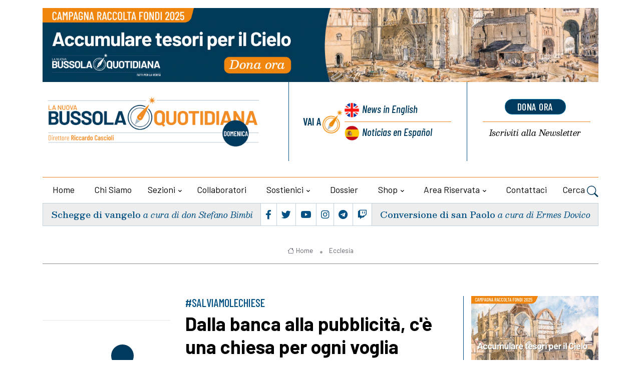

--- FILE ---
content_type: application/x-javascript
request_url: https://lanuovabq.it/assets/themes/lanuovabq-2023/vendor/bootstrap/dist/js/bootstrap.bundle.min.js
body_size: 21960
content:
/*!
  * Bootstrap v5.3.0-alpha1 (https://getbootstrap.com/)
  * Copyright 2011-2022 The Bootstrap Authors (https://github.com/twbs/bootstrap/graphs/contributors)
  * Licensed under MIT (https://github.com/twbs/bootstrap/blob/main/LICENSE)
  */
!function(t,e){"object"==typeof exports&&"undefined"!=typeof module?module.exports=e():"function"==typeof define&&define.amd?define(e):(t="undefined"!=typeof globalThis?globalThis:t||self).bootstrap=e()}(this,(function(){"use strict";const t="transitionend",e=t=>(t&&window.CSS&&window.CSS.escape&&(t=t.replace(/#([^\s"#']+)/g,((t,e)=>`#${CSS.escape(e)}`))),t),i=e=>{e.dispatchEvent(new Event(t))},n=t=>!(!t||"object"!=typeof t)&&(void 0!==t.jquery&&(t=t[0]),void 0!==t.nodeType),s=t=>n(t)?t.jquery?t[0]:t:"string"==typeof t&&t.length>0?document.querySelector(e(t)):null,o=t=>{if(!n(t)||0===t.getClientRects().length)return!1;const e="visible"===getComputedStyle(t).getPropertyValue("visibility"),i=t.closest("details:not([open])");if(!i)return e;if(i!==t){const e=t.closest("summary");if(e&&e.parentNode!==i)return!1;if(null===e)return!1}return e},r=t=>!t||t.nodeType!==Node.ELEMENT_NODE||!!t.classList.contains("disabled")||(void 0!==t.disabled?t.disabled:t.hasAttribute("disabled")&&"false"!==t.getAttribute("disabled")),a=t=>{if(!document.documentElement.attachShadow)return null;if("function"==typeof t.getRootNode){const e=t.getRootNode();return e instanceof ShadowRoot?e:null}return t instanceof ShadowRoot?t:t.parentNode?a(t.parentNode):null},l=()=>{},c=t=>{t.offsetHeight},h=()=>window.jQuery&&!document.body.hasAttribute("data-bs-no-jquery")?window.jQuery:null,d=[],u=()=>"rtl"===document.documentElement.dir,f=t=>{var e;e=()=>{const e=h();if(e){const i=t.NAME,n=e.fn[i];e.fn[i]=t.jQueryInterface,e.fn[i].Constructor=t,e.fn[i].noConflict=()=>(e.fn[i]=n,t.jQueryInterface)}},"loading"===document.readyState?(d.length||document.addEventListener("DOMContentLoaded",(()=>{for(const t of d)t()})),d.push(e)):e()},p=(t,e=[],i=t)=>"function"==typeof t?t(...e):i,m=(e,n,s=!0)=>{if(!s)return void p(e);const o=(t=>{if(!t)return 0;let{transitionDuration:e,transitionDelay:i}=window.getComputedStyle(t);const n=Number.parseFloat(e),s=Number.parseFloat(i);return n||s?(e=e.split(",")[0],i=i.split(",")[0],1e3*(Number.parseFloat(e)+Number.parseFloat(i))):0})(n)+5;let r=!1;const a=({target:i})=>{i===n&&(r=!0,n.removeEventListener(t,a),p(e))};n.addEventListener(t,a),setTimeout((()=>{r||i(n)}),o)},g=(t,e,i,n)=>{const s=t.length;let o=t.indexOf(e);return-1===o?!i&&n?t[s-1]:t[0]:(o+=i?1:-1,n&&(o=(o+s)%s),t[Math.max(0,Math.min(o,s-1))])},_=/[^.]*(?=\..*)\.|.*/,b=/\..*/,v=/::\d+$/,y={};let w=1;const A={mouseenter:"mouseover",mouseleave:"mouseout"},E=new Set(["click","dblclick","mouseup","mousedown","contextmenu","mousewheel","DOMMouseScroll","mouseover","mouseout","mousemove","selectstart","selectend","keydown","keypress","keyup","orientationchange","touchstart","touchmove","touchend","touchcancel","pointerdown","pointermove","pointerup","pointerleave","pointercancel","gesturestart","gesturechange","gestureend","focus","blur","change","reset","select","submit","focusin","focusout","load","unload","beforeunload","resize","move","DOMContentLoaded","readystatechange","error","abort","scroll"]);function T(t,e){return e&&`${e}::${w++}`||t.uidEvent||w++}function C(t){const e=T(t);return t.uidEvent=e,y[e]=y[e]||{},y[e]}function O(t,e,i=null){return Object.values(t).find((t=>t.callable===e&&t.delegationSelector===i))}function x(t,e,i){const n="string"==typeof e,s=n?i:e||i;let o=D(t);return E.has(o)||(o=t),[n,s,o]}function k(t,e,i,n,s){if("string"!=typeof e||!t)return;let[o,r,a]=x(e,i,n);if(e in A){const t=t=>function(e){if(!e.relatedTarget||e.relatedTarget!==e.delegateTarget&&!e.delegateTarget.contains(e.relatedTarget))return t.call(this,e)};r=t(r)}const l=C(t),c=l[a]||(l[a]={}),h=O(c,r,o?i:null);if(h)return void(h.oneOff=h.oneOff&&s);const d=T(r,e.replace(_,"")),u=o?function(t,e,i){return function n(s){const o=t.querySelectorAll(e);for(let{target:r}=s;r&&r!==this;r=r.parentNode)for(const a of o)if(a===r)return N(s,{delegateTarget:r}),n.oneOff&&I.off(t,s.type,e,i),i.apply(r,[s])}}(t,i,r):function(t,e){return function i(n){return N(n,{delegateTarget:t}),i.oneOff&&I.off(t,n.type,e),e.apply(t,[n])}}(t,r);u.delegationSelector=o?i:null,u.callable=r,u.oneOff=s,u.uidEvent=d,c[d]=u,t.addEventListener(a,u,o)}function L(t,e,i,n,s){const o=O(e[i],n,s);o&&(t.removeEventListener(i,o,Boolean(s)),delete e[i][o.uidEvent])}function S(t,e,i,n){const s=e[i]||{};for(const[o,r]of Object.entries(s))o.includes(n)&&L(t,e,i,r.callable,r.delegationSelector)}function D(t){return t=t.replace(b,""),A[t]||t}const I={on(t,e,i,n){k(t,e,i,n,!1)},one(t,e,i,n){k(t,e,i,n,!0)},off(t,e,i,n){if("string"!=typeof e||!t)return;const[s,o,r]=x(e,i,n),a=r!==e,l=C(t),c=l[r]||{},h=e.startsWith(".");if(void 0===o){if(h)for(const i of Object.keys(l))S(t,l,i,e.slice(1));for(const[i,n]of Object.entries(c)){const s=i.replace(v,"");a&&!e.includes(s)||L(t,l,r,n.callable,n.delegationSelector)}}else{if(!Object.keys(c).length)return;L(t,l,r,o,s?i:null)}},trigger(t,e,i){if("string"!=typeof e||!t)return null;const n=h();let s=null,o=!0,r=!0,a=!1;e!==D(e)&&n&&(s=n.Event(e,i),n(t).trigger(s),o=!s.isPropagationStopped(),r=!s.isImmediatePropagationStopped(),a=s.isDefaultPrevented());let l=new Event(e,{bubbles:o,cancelable:!0});return l=N(l,i),a&&l.preventDefault(),r&&t.dispatchEvent(l),l.defaultPrevented&&s&&s.preventDefault(),l}};function N(t,e={}){for(const[i,n]of Object.entries(e))try{t[i]=n}catch(e){Object.defineProperty(t,i,{configurable:!0,get:()=>n})}return t}const P=new Map,j={set(t,e,i){P.has(t)||P.set(t,new Map);const n=P.get(t);n.has(e)||0===n.size?n.set(e,i):console.error(`Bootstrap doesn't allow more than one instance per element. Bound instance: ${Array.from(n.keys())[0]}.`)},get:(t,e)=>P.has(t)&&P.get(t).get(e)||null,remove(t,e){if(!P.has(t))return;const i=P.get(t);i.delete(e),0===i.size&&P.delete(t)}};function M(t){if("true"===t)return!0;if("false"===t)return!1;if(t===Number(t).toString())return Number(t);if(""===t||"null"===t)return null;if("string"!=typeof t)return t;try{return JSON.parse(decodeURIComponent(t))}catch(e){return t}}function F(t){return t.replace(/[A-Z]/g,(t=>`-${t.toLowerCase()}`))}const H={setDataAttribute(t,e,i){t.setAttribute(`data-bs-${F(e)}`,i)},removeDataAttribute(t,e){t.removeAttribute(`data-bs-${F(e)}`)},getDataAttributes(t){if(!t)return{};const e={},i=Object.keys(t.dataset).filter((t=>t.startsWith("bs")&&!t.startsWith("bsConfig")));for(const n of i){let i=n.replace(/^bs/,"");i=i.charAt(0).toLowerCase()+i.slice(1,i.length),e[i]=M(t.dataset[n])}return e},getDataAttribute:(t,e)=>M(t.getAttribute(`data-bs-${F(e)}`))};class ${static get Default(){return{}}static get DefaultType(){return{}}static get NAME(){throw new Error('You have to implement the static method "NAME", for each component!')}_getConfig(t){return t=this._mergeConfigObj(t),t=this._configAfterMerge(t),this._typeCheckConfig(t),t}_configAfterMerge(t){return t}_mergeConfigObj(t,e){const i=n(e)?H.getDataAttribute(e,"config"):{};return{...this.constructor.Default,..."object"==typeof i?i:{},...n(e)?H.getDataAttributes(e):{},..."object"==typeof t?t:{}}}_typeCheckConfig(t,e=this.constructor.DefaultType){for(const[s,o]of Object.entries(e)){const e=t[s],r=n(e)?"element":null==(i=e)?`${i}`:Object.prototype.toString.call(i).match(/\s([a-z]+)/i)[1].toLowerCase();if(!new RegExp(o).test(r))throw new TypeError(`${this.constructor.NAME.toUpperCase()}: Option "${s}" provided type "${r}" but expected type "${o}".`)}var i}}class W extends ${constructor(t,e){super(),(t=s(t))&&(this._element=t,this._config=this._getConfig(e),j.set(this._element,this.constructor.DATA_KEY,this))}dispose(){j.remove(this._element,this.constructor.DATA_KEY),I.off(this._element,this.constructor.EVENT_KEY);for(const t of Object.getOwnPropertyNames(this))this[t]=null}_queueCallback(t,e,i=!0){m(t,e,i)}_getConfig(t){return t=this._mergeConfigObj(t,this._element),t=this._configAfterMerge(t),this._typeCheckConfig(t),t}static getInstance(t){return j.get(s(t),this.DATA_KEY)}static getOrCreateInstance(t,e={}){return this.getInstance(t)||new this(t,"object"==typeof e?e:null)}static get VERSION(){return"5.3.0-alpha1"}static get DATA_KEY(){return`bs.${this.NAME}`}static get EVENT_KEY(){return`.${this.DATA_KEY}`}static eventName(t){return`${t}${this.EVENT_KEY}`}}const B=t=>{let i=t.getAttribute("data-bs-target");if(!i||"#"===i){let e=t.getAttribute("href");if(!e||!e.includes("#")&&!e.startsWith("."))return null;e.includes("#")&&!e.startsWith("#")&&(e=`#${e.split("#")[1]}`),i=e&&"#"!==e?e.trim():null}return e(i)},z={find:(t,e=document.documentElement)=>[].concat(...Element.prototype.querySelectorAll.call(e,t)),findOne:(t,e=document.documentElement)=>Element.prototype.querySelector.call(e,t),children:(t,e)=>[].concat(...t.children).filter((t=>t.matches(e))),parents(t,e){const i=[];let n=t.parentNode.closest(e);for(;n;)i.push(n),n=n.parentNode.closest(e);return i},prev(t,e){let i=t.previousElementSibling;for(;i;){if(i.matches(e))return[i];i=i.previousElementSibling}return[]},next(t,e){let i=t.nextElementSibling;for(;i;){if(i.matches(e))return[i];i=i.nextElementSibling}return[]},focusableChildren(t){const e=["a","button","input","textarea","select","details","[tabindex]",'[contenteditable="true"]'].map((t=>`${t}:not([tabindex^="-"])`)).join(",");return this.find(e,t).filter((t=>!r(t)&&o(t)))},getSelectorFromElement(t){const e=B(t);return e&&z.findOne(e)?e:null},getElementFromSelector(t){const e=B(t);return e?z.findOne(e):null},getMultipleElementsFromSelector(t){const e=B(t);return e?z.find(e):[]}},R=(t,e="hide")=>{const i=`click.dismiss${t.EVENT_KEY}`,n=t.NAME;I.on(document,i,`[data-bs-dismiss="${n}"]`,(function(i){if(["A","AREA"].includes(this.tagName)&&i.preventDefault(),r(this))return;const s=z.getElementFromSelector(this)||this.closest(`.${n}`);t.getOrCreateInstance(s)[e]()}))};class q extends W{static get NAME(){return"alert"}close(){if(I.trigger(this._element,"close.bs.alert").defaultPrevented)return;this._element.classList.remove("show");const t=this._element.classList.contains("fade");this._queueCallback((()=>this._destroyElement()),this._element,t)}_destroyElement(){this._element.remove(),I.trigger(this._element,"closed.bs.alert"),this.dispose()}static jQueryInterface(t){return this.each((function(){const e=q.getOrCreateInstance(this);if("string"==typeof t){if(void 0===e[t]||t.startsWith("_")||"constructor"===t)throw new TypeError(`No method named "${t}"`);e[t](this)}}))}}R(q,"close"),f(q);const V='[data-bs-toggle="button"]';class K extends W{static get NAME(){return"button"}toggle(){this._element.setAttribute("aria-pressed",this._element.classList.toggle("active"))}static jQueryInterface(t){return this.each((function(){const e=K.getOrCreateInstance(this);"toggle"===t&&e[t]()}))}}I.on(document,"click.bs.button.data-api",V,(t=>{t.preventDefault();const e=t.target.closest(V);K.getOrCreateInstance(e).toggle()})),f(K);const Q={endCallback:null,leftCallback:null,rightCallback:null},X={endCallback:"(function|null)",leftCallback:"(function|null)",rightCallback:"(function|null)"};class Y extends ${constructor(t,e){super(),this._element=t,t&&Y.isSupported()&&(this._config=this._getConfig(e),this._deltaX=0,this._supportPointerEvents=Boolean(window.PointerEvent),this._initEvents())}static get Default(){return Q}static get DefaultType(){return X}static get NAME(){return"swipe"}dispose(){I.off(this._element,".bs.swipe")}_start(t){this._supportPointerEvents?this._eventIsPointerPenTouch(t)&&(this._deltaX=t.clientX):this._deltaX=t.touches[0].clientX}_end(t){this._eventIsPointerPenTouch(t)&&(this._deltaX=t.clientX-this._deltaX),this._handleSwipe(),p(this._config.endCallback)}_move(t){this._deltaX=t.touches&&t.touches.length>1?0:t.touches[0].clientX-this._deltaX}_handleSwipe(){const t=Math.abs(this._deltaX);if(t<=40)return;const e=t/this._deltaX;this._deltaX=0,e&&p(e>0?this._config.rightCallback:this._config.leftCallback)}_initEvents(){this._supportPointerEvents?(I.on(this._element,"pointerdown.bs.swipe",(t=>this._start(t))),I.on(this._element,"pointerup.bs.swipe",(t=>this._end(t))),this._element.classList.add("pointer-event")):(I.on(this._element,"touchstart.bs.swipe",(t=>this._start(t))),I.on(this._element,"touchmove.bs.swipe",(t=>this._move(t))),I.on(this._element,"touchend.bs.swipe",(t=>this._end(t))))}_eventIsPointerPenTouch(t){return this._supportPointerEvents&&("pen"===t.pointerType||"touch"===t.pointerType)}static isSupported(){return"ontouchstart"in document.documentElement||navigator.maxTouchPoints>0}}const U="next",G="prev",J="left",Z="right",tt="slid.bs.carousel",et="carousel",it="active",nt={ArrowLeft:Z,ArrowRight:J},st={interval:5e3,keyboard:!0,pause:"hover",ride:!1,touch:!0,wrap:!0},ot={interval:"(number|boolean)",keyboard:"boolean",pause:"(string|boolean)",ride:"(boolean|string)",touch:"boolean",wrap:"boolean"};class rt extends W{constructor(t,e){super(t,e),this._interval=null,this._activeElement=null,this._isSliding=!1,this.touchTimeout=null,this._swipeHelper=null,this._indicatorsElement=z.findOne(".carousel-indicators",this._element),this._addEventListeners(),this._config.ride===et&&this.cycle()}static get Default(){return st}static get DefaultType(){return ot}static get NAME(){return"carousel"}next(){this._slide(U)}nextWhenVisible(){!document.hidden&&o(this._element)&&this.next()}prev(){this._slide(G)}pause(){this._isSliding&&i(this._element),this._clearInterval()}cycle(){this._clearInterval(),this._updateInterval(),this._interval=setInterval((()=>this.nextWhenVisible()),this._config.interval)}_maybeEnableCycle(){this._config.ride&&(this._isSliding?I.one(this._element,tt,(()=>this.cycle())):this.cycle())}to(t){const e=this._getItems();if(t>e.length-1||t<0)return;if(this._isSliding)return void I.one(this._element,tt,(()=>this.to(t)));const i=this._getItemIndex(this._getActive());if(i===t)return;const n=t>i?U:G;this._slide(n,e[t])}dispose(){this._swipeHelper&&this._swipeHelper.dispose(),super.dispose()}_configAfterMerge(t){return t.defaultInterval=t.interval,t}_addEventListeners(){this._config.keyboard&&I.on(this._element,"keydown.bs.carousel",(t=>this._keydown(t))),"hover"===this._config.pause&&(I.on(this._element,"mouseenter.bs.carousel",(()=>this.pause())),I.on(this._element,"mouseleave.bs.carousel",(()=>this._maybeEnableCycle()))),this._config.touch&&Y.isSupported()&&this._addTouchEventListeners()}_addTouchEventListeners(){for(const t of z.find(".carousel-item img",this._element))I.on(t,"dragstart.bs.carousel",(t=>t.preventDefault()));const t={leftCallback:()=>this._slide(this._directionToOrder(J)),rightCallback:()=>this._slide(this._directionToOrder(Z)),endCallback:()=>{"hover"===this._config.pause&&(this.pause(),this.touchTimeout&&clearTimeout(this.touchTimeout),this.touchTimeout=setTimeout((()=>this._maybeEnableCycle()),500+this._config.interval))}};this._swipeHelper=new Y(this._element,t)}_keydown(t){if(/input|textarea/i.test(t.target.tagName))return;const e=nt[t.key];e&&(t.preventDefault(),this._slide(this._directionToOrder(e)))}_getItemIndex(t){return this._getItems().indexOf(t)}_setActiveIndicatorElement(t){if(!this._indicatorsElement)return;const e=z.findOne(".active",this._indicatorsElement);e.classList.remove(it),e.removeAttribute("aria-current");const i=z.findOne(`[data-bs-slide-to="${t}"]`,this._indicatorsElement);i&&(i.classList.add(it),i.setAttribute("aria-current","true"))}_updateInterval(){const t=this._activeElement||this._getActive();if(!t)return;const e=Number.parseInt(t.getAttribute("data-bs-interval"),10);this._config.interval=e||this._config.defaultInterval}_slide(t,e=null){if(this._isSliding)return;const i=this._getActive(),n=t===U,s=e||g(this._getItems(),i,n,this._config.wrap);if(s===i)return;const o=this._getItemIndex(s),r=e=>I.trigger(this._element,e,{relatedTarget:s,direction:this._orderToDirection(t),from:this._getItemIndex(i),to:o});if(r("slide.bs.carousel").defaultPrevented)return;if(!i||!s)return;const a=Boolean(this._interval);this.pause(),this._isSliding=!0,this._setActiveIndicatorElement(o),this._activeElement=s;const l=n?"carousel-item-start":"carousel-item-end",h=n?"carousel-item-next":"carousel-item-prev";s.classList.add(h),c(s),i.classList.add(l),s.classList.add(l),this._queueCallback((()=>{s.classList.remove(l,h),s.classList.add(it),i.classList.remove(it,h,l),this._isSliding=!1,r(tt)}),i,this._isAnimated()),a&&this.cycle()}_isAnimated(){return this._element.classList.contains("slide")}_getActive(){return z.findOne(".active.carousel-item",this._element)}_getItems(){return z.find(".carousel-item",this._element)}_clearInterval(){this._interval&&(clearInterval(this._interval),this._interval=null)}_directionToOrder(t){return u()?t===J?G:U:t===J?U:G}_orderToDirection(t){return u()?t===G?J:Z:t===G?Z:J}static jQueryInterface(t){return this.each((function(){const e=rt.getOrCreateInstance(this,t);if("number"!=typeof t){if("string"==typeof t){if(void 0===e[t]||t.startsWith("_")||"constructor"===t)throw new TypeError(`No method named "${t}"`);e[t]()}}else e.to(t)}))}}I.on(document,"click.bs.carousel.data-api","[data-bs-slide], [data-bs-slide-to]",(function(t){const e=z.getElementFromSelector(this);if(!e||!e.classList.contains(et))return;t.preventDefault();const i=rt.getOrCreateInstance(e),n=this.getAttribute("data-bs-slide-to");return n?(i.to(n),void i._maybeEnableCycle()):"next"===H.getDataAttribute(this,"slide")?(i.next(),void i._maybeEnableCycle()):(i.prev(),void i._maybeEnableCycle())})),I.on(window,"load.bs.carousel.data-api",(()=>{const t=z.find('[data-bs-ride="carousel"]');for(const e of t)rt.getOrCreateInstance(e)})),f(rt);const at="show",lt="collapse",ct="collapsing",ht='[data-bs-toggle="collapse"]',dt={parent:null,toggle:!0},ut={parent:"(null|element)",toggle:"boolean"};class ft extends W{constructor(t,e){super(t,e),this._isTransitioning=!1,this._triggerArray=[];const i=z.find(ht);for(const t of i){const e=z.getSelectorFromElement(t),i=z.find(e).filter((t=>t===this._element));null!==e&&i.length&&this._triggerArray.push(t)}this._initializeChildren(),this._config.parent||this._addAriaAndCollapsedClass(this._triggerArray,this._isShown()),this._config.toggle&&this.toggle()}static get Default(){return dt}static get DefaultType(){return ut}static get NAME(){return"collapse"}toggle(){this._isShown()?this.hide():this.show()}show(){if(this._isTransitioning||this._isShown())return;let t=[];if(this._config.parent&&(t=this._getFirstLevelChildren(".collapse.show, .collapse.collapsing").filter((t=>t!==this._element)).map((t=>ft.getOrCreateInstance(t,{toggle:!1})))),t.length&&t[0]._isTransitioning)return;if(I.trigger(this._element,"show.bs.collapse").defaultPrevented)return;for(const e of t)e.hide();const e=this._getDimension();this._element.classList.remove(lt),this._element.classList.add(ct),this._element.style[e]=0,this._addAriaAndCollapsedClass(this._triggerArray,!0),this._isTransitioning=!0;const i=`scroll${e[0].toUpperCase()+e.slice(1)}`;this._queueCallback((()=>{this._isTransitioning=!1,this._element.classList.remove(ct),this._element.classList.add(lt,at),this._element.style[e]="",I.trigger(this._element,"shown.bs.collapse")}),this._element,!0),this._element.style[e]=`${this._element[i]}px`}hide(){if(this._isTransitioning||!this._isShown())return;if(I.trigger(this._element,"hide.bs.collapse").defaultPrevented)return;const t=this._getDimension();this._element.style[t]=`${this._element.getBoundingClientRect()[t]}px`,c(this._element),this._element.classList.add(ct),this._element.classList.remove(lt,at);for(const t of this._triggerArray){const e=z.getElementFromSelector(t);e&&!this._isShown(e)&&this._addAriaAndCollapsedClass([t],!1)}this._isTransitioning=!0,this._element.style[t]="",this._queueCallback((()=>{this._isTransitioning=!1,this._element.classList.remove(ct),this._element.classList.add(lt),I.trigger(this._element,"hidden.bs.collapse")}),this._element,!0)}_isShown(t=this._element){return t.classList.contains(at)}_configAfterMerge(t){return t.toggle=Boolean(t.toggle),t.parent=s(t.parent),t}_getDimension(){return this._element.classList.contains("collapse-horizontal")?"width":"height"}_initializeChildren(){if(!this._config.parent)return;const t=this._getFirstLevelChildren(ht);for(const e of t){const t=z.getElementFromSelector(e);t&&this._addAriaAndCollapsedClass([e],this._isShown(t))}}_getFirstLevelChildren(t){const e=z.find(":scope .collapse .collapse",this._config.parent);return z.find(t,this._config.parent).filter((t=>!e.includes(t)))}_addAriaAndCollapsedClass(t,e){if(t.length)for(const i of t)i.classList.toggle("collapsed",!e),i.setAttribute("aria-expanded",e)}static jQueryInterface(t){const e={};return"string"==typeof t&&/show|hide/.test(t)&&(e.toggle=!1),this.each((function(){const i=ft.getOrCreateInstance(this,e);if("string"==typeof t){if(void 0===i[t])throw new TypeError(`No method named "${t}"`);i[t]()}}))}}I.on(document,"click.bs.collapse.data-api",ht,(function(t){("A"===t.target.tagName||t.delegateTarget&&"A"===t.delegateTarget.tagName)&&t.preventDefault();for(const t of z.getMultipleElementsFromSelector(this))ft.getOrCreateInstance(t,{toggle:!1}).toggle()})),f(ft);var pt="top",mt="bottom",gt="right",_t="left",bt="auto",vt=[pt,mt,gt,_t],yt="start",wt="end",At="clippingParents",Et="viewport",Tt="popper",Ct="reference",Ot=vt.reduce((function(t,e){return t.concat([e+"-"+yt,e+"-"+wt])}),[]),xt=[].concat(vt,[bt]).reduce((function(t,e){return t.concat([e,e+"-"+yt,e+"-"+wt])}),[]),kt="beforeRead",Lt="read",St="afterRead",Dt="beforeMain",It="main",Nt="afterMain",Pt="beforeWrite",jt="write",Mt="afterWrite",Ft=[kt,Lt,St,Dt,It,Nt,Pt,jt,Mt];function Ht(t){return t?(t.nodeName||"").toLowerCase():null}function $t(t){if(null==t)return window;if("[object Window]"!==t.toString()){var e=t.ownerDocument;return e&&e.defaultView||window}return t}function Wt(t){return t instanceof $t(t).Element||t instanceof Element}function Bt(t){return t instanceof $t(t).HTMLElement||t instanceof HTMLElement}function zt(t){return"undefined"!=typeof ShadowRoot&&(t instanceof $t(t).ShadowRoot||t instanceof ShadowRoot)}const Rt={name:"applyStyles",enabled:!0,phase:"write",fn:function(t){var e=t.state;Object.keys(e.elements).forEach((function(t){var i=e.styles[t]||{},n=e.attributes[t]||{},s=e.elements[t];Bt(s)&&Ht(s)&&(Object.assign(s.style,i),Object.keys(n).forEach((function(t){var e=n[t];!1===e?s.removeAttribute(t):s.setAttribute(t,!0===e?"":e)})))}))},effect:function(t){var e=t.state,i={popper:{position:e.options.strategy,left:"0",top:"0",margin:"0"},arrow:{position:"absolute"},reference:{}};return Object.assign(e.elements.popper.style,i.popper),e.styles=i,e.elements.arrow&&Object.assign(e.elements.arrow.style,i.arrow),function(){Object.keys(e.elements).forEach((function(t){var n=e.elements[t],s=e.attributes[t]||{},o=Object.keys(e.styles.hasOwnProperty(t)?e.styles[t]:i[t]).reduce((function(t,e){return t[e]="",t}),{});Bt(n)&&Ht(n)&&(Object.assign(n.style,o),Object.keys(s).forEach((function(t){n.removeAttribute(t)})))}))}},requires:["computeStyles"]};function qt(t){return t.split("-")[0]}var Vt=Math.max,Kt=Math.min,Qt=Math.round;function Xt(){var t=navigator.userAgentData;return null!=t&&t.brands?t.brands.map((function(t){return t.brand+"/"+t.version})).join(" "):navigator.userAgent}function Yt(){return!/^((?!chrome|android).)*safari/i.test(Xt())}function Ut(t,e,i){void 0===e&&(e=!1),void 0===i&&(i=!1);var n=t.getBoundingClientRect(),s=1,o=1;e&&Bt(t)&&(s=t.offsetWidth>0&&Qt(n.width)/t.offsetWidth||1,o=t.offsetHeight>0&&Qt(n.height)/t.offsetHeight||1);var r=(Wt(t)?$t(t):window).visualViewport,a=!Yt()&&i,l=(n.left+(a&&r?r.offsetLeft:0))/s,c=(n.top+(a&&r?r.offsetTop:0))/o,h=n.width/s,d=n.height/o;return{width:h,height:d,top:c,right:l+h,bottom:c+d,left:l,x:l,y:c}}function Gt(t){var e=Ut(t),i=t.offsetWidth,n=t.offsetHeight;return Math.abs(e.width-i)<=1&&(i=e.width),Math.abs(e.height-n)<=1&&(n=e.height),{x:t.offsetLeft,y:t.offsetTop,width:i,height:n}}function Jt(t,e){var i=e.getRootNode&&e.getRootNode();if(t.contains(e))return!0;if(i&&zt(i)){var n=e;do{if(n&&t.isSameNode(n))return!0;n=n.parentNode||n.host}while(n)}return!1}function Zt(t){return $t(t).getComputedStyle(t)}function te(t){return["table","td","th"].indexOf(Ht(t))>=0}function ee(t){return((Wt(t)?t.ownerDocument:t.document)||window.document).documentElement}function ie(t){return"html"===Ht(t)?t:t.assignedSlot||t.parentNode||(zt(t)?t.host:null)||ee(t)}function ne(t){return Bt(t)&&"fixed"!==Zt(t).position?t.offsetParent:null}function se(t){for(var e=$t(t),i=ne(t);i&&te(i)&&"static"===Zt(i).position;)i=ne(i);return i&&("html"===Ht(i)||"body"===Ht(i)&&"static"===Zt(i).position)?e:i||function(t){var e=/firefox/i.test(Xt());if(/Trident/i.test(Xt())&&Bt(t)&&"fixed"===Zt(t).position)return null;var i=ie(t);for(zt(i)&&(i=i.host);Bt(i)&&["html","body"].indexOf(Ht(i))<0;){var n=Zt(i);if("none"!==n.transform||"none"!==n.perspective||"paint"===n.contain||-1!==["transform","perspective"].indexOf(n.willChange)||e&&"filter"===n.willChange||e&&n.filter&&"none"!==n.filter)return i;i=i.parentNode}return null}(t)||e}function oe(t){return["top","bottom"].indexOf(t)>=0?"x":"y"}function re(t,e,i){return Vt(t,Kt(e,i))}function ae(t){return Object.assign({},{top:0,right:0,bottom:0,left:0},t)}function le(t,e){return e.reduce((function(e,i){return e[i]=t,e}),{})}const ce={name:"arrow",enabled:!0,phase:"main",fn:function(t){var e,i=t.state,n=t.name,s=t.options,o=i.elements.arrow,r=i.modifiersData.popperOffsets,a=qt(i.placement),l=oe(a),c=[_t,gt].indexOf(a)>=0?"height":"width";if(o&&r){var h=function(t,e){return ae("number"!=typeof(t="function"==typeof t?t(Object.assign({},e.rects,{placement:e.placement})):t)?t:le(t,vt))}(s.padding,i),d=Gt(o),u="y"===l?pt:_t,f="y"===l?mt:gt,p=i.rects.reference[c]+i.rects.reference[l]-r[l]-i.rects.popper[c],m=r[l]-i.rects.reference[l],g=se(o),_=g?"y"===l?g.clientHeight||0:g.clientWidth||0:0,b=p/2-m/2,v=h[u],y=_-d[c]-h[f],w=_/2-d[c]/2+b,A=re(v,w,y),E=l;i.modifiersData[n]=((e={})[E]=A,e.centerOffset=A-w,e)}},effect:function(t){var e=t.state,i=t.options.element,n=void 0===i?"[data-popper-arrow]":i;null!=n&&("string"!=typeof n||(n=e.elements.popper.querySelector(n)))&&Jt(e.elements.popper,n)&&(e.elements.arrow=n)},requires:["popperOffsets"],requiresIfExists:["preventOverflow"]};function he(t){return t.split("-")[1]}var de={top:"auto",right:"auto",bottom:"auto",left:"auto"};function ue(t){var e,i=t.popper,n=t.popperRect,s=t.placement,o=t.variation,r=t.offsets,a=t.position,l=t.gpuAcceleration,c=t.adaptive,h=t.roundOffsets,d=t.isFixed,u=r.x,f=void 0===u?0:u,p=r.y,m=void 0===p?0:p,g="function"==typeof h?h({x:f,y:m}):{x:f,y:m};f=g.x,m=g.y;var _=r.hasOwnProperty("x"),b=r.hasOwnProperty("y"),v=_t,y=pt,w=window;if(c){var A=se(i),E="clientHeight",T="clientWidth";A===$t(i)&&"static"!==Zt(A=ee(i)).position&&"absolute"===a&&(E="scrollHeight",T="scrollWidth"),(s===pt||(s===_t||s===gt)&&o===wt)&&(y=mt,m-=(d&&A===w&&w.visualViewport?w.visualViewport.height:A[E])-n.height,m*=l?1:-1),s!==_t&&(s!==pt&&s!==mt||o!==wt)||(v=gt,f-=(d&&A===w&&w.visualViewport?w.visualViewport.width:A[T])-n.width,f*=l?1:-1)}var C,O=Object.assign({position:a},c&&de),x=!0===h?function(t){var e=t.x,i=t.y,n=window.devicePixelRatio||1;return{x:Qt(e*n)/n||0,y:Qt(i*n)/n||0}}({x:f,y:m}):{x:f,y:m};return f=x.x,m=x.y,l?Object.assign({},O,((C={})[y]=b?"0":"",C[v]=_?"0":"",C.transform=(w.devicePixelRatio||1)<=1?"translate("+f+"px, "+m+"px)":"translate3d("+f+"px, "+m+"px, 0)",C)):Object.assign({},O,((e={})[y]=b?m+"px":"",e[v]=_?f+"px":"",e.transform="",e))}const fe={name:"computeStyles",enabled:!0,phase:"beforeWrite",fn:function(t){var e=t.state,i=t.options,n=i.gpuAcceleration,s=void 0===n||n,o=i.adaptive,r=void 0===o||o,a=i.roundOffsets,l=void 0===a||a,c={placement:qt(e.placement),variation:he(e.placement),popper:e.elements.popper,popperRect:e.rects.popper,gpuAcceleration:s,isFixed:"fixed"===e.options.strategy};null!=e.modifiersData.popperOffsets&&(e.styles.popper=Object.assign({},e.styles.popper,ue(Object.assign({},c,{offsets:e.modifiersData.popperOffsets,position:e.options.strategy,adaptive:r,roundOffsets:l})))),null!=e.modifiersData.arrow&&(e.styles.arrow=Object.assign({},e.styles.arrow,ue(Object.assign({},c,{offsets:e.modifiersData.arrow,position:"absolute",adaptive:!1,roundOffsets:l})))),e.attributes.popper=Object.assign({},e.attributes.popper,{"data-popper-placement":e.placement})},data:{}};var pe={passive:!0};const me={name:"eventListeners",enabled:!0,phase:"write",fn:function(){},effect:function(t){var e=t.state,i=t.instance,n=t.options,s=n.scroll,o=void 0===s||s,r=n.resize,a=void 0===r||r,l=$t(e.elements.popper),c=[].concat(e.scrollParents.reference,e.scrollParents.popper);return o&&c.forEach((function(t){t.addEventListener("scroll",i.update,pe)})),a&&l.addEventListener("resize",i.update,pe),function(){o&&c.forEach((function(t){t.removeEventListener("scroll",i.update,pe)})),a&&l.removeEventListener("resize",i.update,pe)}},data:{}};var ge={left:"right",right:"left",bottom:"top",top:"bottom"};function _e(t){return t.replace(/left|right|bottom|top/g,(function(t){return ge[t]}))}var be={start:"end",end:"start"};function ve(t){return t.replace(/start|end/g,(function(t){return be[t]}))}function ye(t){var e=$t(t);return{scrollLeft:e.pageXOffset,scrollTop:e.pageYOffset}}function we(t){return Ut(ee(t)).left+ye(t).scrollLeft}function Ae(t){var e=Zt(t),i=e.overflow,n=e.overflowX,s=e.overflowY;return/auto|scroll|overlay|hidden/.test(i+s+n)}function Ee(t){return["html","body","#document"].indexOf(Ht(t))>=0?t.ownerDocument.body:Bt(t)&&Ae(t)?t:Ee(ie(t))}function Te(t,e){var i;void 0===e&&(e=[]);var n=Ee(t),s=n===(null==(i=t.ownerDocument)?void 0:i.body),o=$t(n),r=s?[o].concat(o.visualViewport||[],Ae(n)?n:[]):n,a=e.concat(r);return s?a:a.concat(Te(ie(r)))}function Ce(t){return Object.assign({},t,{left:t.x,top:t.y,right:t.x+t.width,bottom:t.y+t.height})}function Oe(t,e,i){return e===Et?Ce(function(t,e){var i=$t(t),n=ee(t),s=i.visualViewport,o=n.clientWidth,r=n.clientHeight,a=0,l=0;if(s){o=s.width,r=s.height;var c=Yt();(c||!c&&"fixed"===e)&&(a=s.offsetLeft,l=s.offsetTop)}return{width:o,height:r,x:a+we(t),y:l}}(t,i)):Wt(e)?function(t,e){var i=Ut(t,!1,"fixed"===e);return i.top=i.top+t.clientTop,i.left=i.left+t.clientLeft,i.bottom=i.top+t.clientHeight,i.right=i.left+t.clientWidth,i.width=t.clientWidth,i.height=t.clientHeight,i.x=i.left,i.y=i.top,i}(e,i):Ce(function(t){var e,i=ee(t),n=ye(t),s=null==(e=t.ownerDocument)?void 0:e.body,o=Vt(i.scrollWidth,i.clientWidth,s?s.scrollWidth:0,s?s.clientWidth:0),r=Vt(i.scrollHeight,i.clientHeight,s?s.scrollHeight:0,s?s.clientHeight:0),a=-n.scrollLeft+we(t),l=-n.scrollTop;return"rtl"===Zt(s||i).direction&&(a+=Vt(i.clientWidth,s?s.clientWidth:0)-o),{width:o,height:r,x:a,y:l}}(ee(t)))}function xe(t){var e,i=t.reference,n=t.element,s=t.placement,o=s?qt(s):null,r=s?he(s):null,a=i.x+i.width/2-n.width/2,l=i.y+i.height/2-n.height/2;switch(o){case pt:e={x:a,y:i.y-n.height};break;case mt:e={x:a,y:i.y+i.height};break;case gt:e={x:i.x+i.width,y:l};break;case _t:e={x:i.x-n.width,y:l};break;default:e={x:i.x,y:i.y}}var c=o?oe(o):null;if(null!=c){var h="y"===c?"height":"width";switch(r){case yt:e[c]=e[c]-(i[h]/2-n[h]/2);break;case wt:e[c]=e[c]+(i[h]/2-n[h]/2)}}return e}function ke(t,e){void 0===e&&(e={});var i=e,n=i.placement,s=void 0===n?t.placement:n,o=i.strategy,r=void 0===o?t.strategy:o,a=i.boundary,l=void 0===a?At:a,c=i.rootBoundary,h=void 0===c?Et:c,d=i.elementContext,u=void 0===d?Tt:d,f=i.altBoundary,p=void 0!==f&&f,m=i.padding,g=void 0===m?0:m,_=ae("number"!=typeof g?g:le(g,vt)),b=u===Tt?Ct:Tt,v=t.rects.popper,y=t.elements[p?b:u],w=function(t,e,i,n){var s="clippingParents"===e?function(t){var e=Te(ie(t)),i=["absolute","fixed"].indexOf(Zt(t).position)>=0&&Bt(t)?se(t):t;return Wt(i)?e.filter((function(t){return Wt(t)&&Jt(t,i)&&"body"!==Ht(t)})):[]}(t):[].concat(e),o=[].concat(s,[i]),r=o[0],a=o.reduce((function(e,i){var s=Oe(t,i,n);return e.top=Vt(s.top,e.top),e.right=Kt(s.right,e.right),e.bottom=Kt(s.bottom,e.bottom),e.left=Vt(s.left,e.left),e}),Oe(t,r,n));return a.width=a.right-a.left,a.height=a.bottom-a.top,a.x=a.left,a.y=a.top,a}(Wt(y)?y:y.contextElement||ee(t.elements.popper),l,h,r),A=Ut(t.elements.reference),E=xe({reference:A,element:v,strategy:"absolute",placement:s}),T=Ce(Object.assign({},v,E)),C=u===Tt?T:A,O={top:w.top-C.top+_.top,bottom:C.bottom-w.bottom+_.bottom,left:w.left-C.left+_.left,right:C.right-w.right+_.right},x=t.modifiersData.offset;if(u===Tt&&x){var k=x[s];Object.keys(O).forEach((function(t){var e=[gt,mt].indexOf(t)>=0?1:-1,i=[pt,mt].indexOf(t)>=0?"y":"x";O[t]+=k[i]*e}))}return O}function Le(t,e){void 0===e&&(e={});var i=e,n=i.placement,s=i.boundary,o=i.rootBoundary,r=i.padding,a=i.flipVariations,l=i.allowedAutoPlacements,c=void 0===l?xt:l,h=he(n),d=h?a?Ot:Ot.filter((function(t){return he(t)===h})):vt,u=d.filter((function(t){return c.indexOf(t)>=0}));0===u.length&&(u=d);var f=u.reduce((function(e,i){return e[i]=ke(t,{placement:i,boundary:s,rootBoundary:o,padding:r})[qt(i)],e}),{});return Object.keys(f).sort((function(t,e){return f[t]-f[e]}))}const Se={name:"flip",enabled:!0,phase:"main",fn:function(t){var e=t.state,i=t.options,n=t.name;if(!e.modifiersData[n]._skip){for(var s=i.mainAxis,o=void 0===s||s,r=i.altAxis,a=void 0===r||r,l=i.fallbackPlacements,c=i.padding,h=i.boundary,d=i.rootBoundary,u=i.altBoundary,f=i.flipVariations,p=void 0===f||f,m=i.allowedAutoPlacements,g=e.options.placement,_=qt(g),b=l||(_!==g&&p?function(t){if(qt(t)===bt)return[];var e=_e(t);return[ve(t),e,ve(e)]}(g):[_e(g)]),v=[g].concat(b).reduce((function(t,i){return t.concat(qt(i)===bt?Le(e,{placement:i,boundary:h,rootBoundary:d,padding:c,flipVariations:p,allowedAutoPlacements:m}):i)}),[]),y=e.rects.reference,w=e.rects.popper,A=new Map,E=!0,T=v[0],C=0;C<v.length;C++){var O=v[C],x=qt(O),k=he(O)===yt,L=[pt,mt].indexOf(x)>=0,S=L?"width":"height",D=ke(e,{placement:O,boundary:h,rootBoundary:d,altBoundary:u,padding:c}),I=L?k?gt:_t:k?mt:pt;y[S]>w[S]&&(I=_e(I));var N=_e(I),P=[];if(o&&P.push(D[x]<=0),a&&P.push(D[I]<=0,D[N]<=0),P.every((function(t){return t}))){T=O,E=!1;break}A.set(O,P)}if(E)for(var j=function(t){var e=v.find((function(e){var i=A.get(e);if(i)return i.slice(0,t).every((function(t){return t}))}));if(e)return T=e,"break"},M=p?3:1;M>0&&"break"!==j(M);M--);e.placement!==T&&(e.modifiersData[n]._skip=!0,e.placement=T,e.reset=!0)}},requiresIfExists:["offset"],data:{_skip:!1}};function De(t,e,i){return void 0===i&&(i={x:0,y:0}),{top:t.top-e.height-i.y,right:t.right-e.width+i.x,bottom:t.bottom-e.height+i.y,left:t.left-e.width-i.x}}function Ie(t){return[pt,gt,mt,_t].some((function(e){return t[e]>=0}))}const Ne={name:"hide",enabled:!0,phase:"main",requiresIfExists:["preventOverflow"],fn:function(t){var e=t.state,i=t.name,n=e.rects.reference,s=e.rects.popper,o=e.modifiersData.preventOverflow,r=ke(e,{elementContext:"reference"}),a=ke(e,{altBoundary:!0}),l=De(r,n),c=De(a,s,o),h=Ie(l),d=Ie(c);e.modifiersData[i]={referenceClippingOffsets:l,popperEscapeOffsets:c,isReferenceHidden:h,hasPopperEscaped:d},e.attributes.popper=Object.assign({},e.attributes.popper,{"data-popper-reference-hidden":h,"data-popper-escaped":d})}},Pe={name:"offset",enabled:!0,phase:"main",requires:["popperOffsets"],fn:function(t){var e=t.state,i=t.options,n=t.name,s=i.offset,o=void 0===s?[0,0]:s,r=xt.reduce((function(t,i){return t[i]=function(t,e,i){var n=qt(t),s=[_t,pt].indexOf(n)>=0?-1:1,o="function"==typeof i?i(Object.assign({},e,{placement:t})):i,r=o[0],a=o[1];return r=r||0,a=(a||0)*s,[_t,gt].indexOf(n)>=0?{x:a,y:r}:{x:r,y:a}}(i,e.rects,o),t}),{}),a=r[e.placement],l=a.x,c=a.y;null!=e.modifiersData.popperOffsets&&(e.modifiersData.popperOffsets.x+=l,e.modifiersData.popperOffsets.y+=c),e.modifiersData[n]=r}},je={name:"popperOffsets",enabled:!0,phase:"read",fn:function(t){var e=t.state,i=t.name;e.modifiersData[i]=xe({reference:e.rects.reference,element:e.rects.popper,strategy:"absolute",placement:e.placement})},data:{}},Me={name:"preventOverflow",enabled:!0,phase:"main",fn:function(t){var e=t.state,i=t.options,n=t.name,s=i.mainAxis,o=void 0===s||s,r=i.altAxis,a=void 0!==r&&r,l=i.boundary,c=i.rootBoundary,h=i.altBoundary,d=i.padding,u=i.tether,f=void 0===u||u,p=i.tetherOffset,m=void 0===p?0:p,g=ke(e,{boundary:l,rootBoundary:c,padding:d,altBoundary:h}),_=qt(e.placement),b=he(e.placement),v=!b,y=oe(_),w="x"===y?"y":"x",A=e.modifiersData.popperOffsets,E=e.rects.reference,T=e.rects.popper,C="function"==typeof m?m(Object.assign({},e.rects,{placement:e.placement})):m,O="number"==typeof C?{mainAxis:C,altAxis:C}:Object.assign({mainAxis:0,altAxis:0},C),x=e.modifiersData.offset?e.modifiersData.offset[e.placement]:null,k={x:0,y:0};if(A){if(o){var L,S="y"===y?pt:_t,D="y"===y?mt:gt,I="y"===y?"height":"width",N=A[y],P=N+g[S],j=N-g[D],M=f?-T[I]/2:0,F=b===yt?E[I]:T[I],H=b===yt?-T[I]:-E[I],$=e.elements.arrow,W=f&&$?Gt($):{width:0,height:0},B=e.modifiersData["arrow#persistent"]?e.modifiersData["arrow#persistent"].padding:{top:0,right:0,bottom:0,left:0},z=B[S],R=B[D],q=re(0,E[I],W[I]),V=v?E[I]/2-M-q-z-O.mainAxis:F-q-z-O.mainAxis,K=v?-E[I]/2+M+q+R+O.mainAxis:H+q+R+O.mainAxis,Q=e.elements.arrow&&se(e.elements.arrow),X=Q?"y"===y?Q.clientTop||0:Q.clientLeft||0:0,Y=null!=(L=null==x?void 0:x[y])?L:0,U=N+K-Y,G=re(f?Kt(P,N+V-Y-X):P,N,f?Vt(j,U):j);A[y]=G,k[y]=G-N}if(a){var J,Z="x"===y?pt:_t,tt="x"===y?mt:gt,et=A[w],it="y"===w?"height":"width",nt=et+g[Z],st=et-g[tt],ot=-1!==[pt,_t].indexOf(_),rt=null!=(J=null==x?void 0:x[w])?J:0,at=ot?nt:et-E[it]-T[it]-rt+O.altAxis,lt=ot?et+E[it]+T[it]-rt-O.altAxis:st,ct=f&&ot?function(t,e,i){var n=re(t,e,i);return n>i?i:n}(at,et,lt):re(f?at:nt,et,f?lt:st);A[w]=ct,k[w]=ct-et}e.modifiersData[n]=k}},requiresIfExists:["offset"]};function Fe(t,e,i){void 0===i&&(i=!1);var n,s,o=Bt(e),r=Bt(e)&&function(t){var e=t.getBoundingClientRect(),i=Qt(e.width)/t.offsetWidth||1,n=Qt(e.height)/t.offsetHeight||1;return 1!==i||1!==n}(e),a=ee(e),l=Ut(t,r,i),c={scrollLeft:0,scrollTop:0},h={x:0,y:0};return(o||!o&&!i)&&(("body"!==Ht(e)||Ae(a))&&(c=(n=e)!==$t(n)&&Bt(n)?{scrollLeft:(s=n).scrollLeft,scrollTop:s.scrollTop}:ye(n)),Bt(e)?((h=Ut(e,!0)).x+=e.clientLeft,h.y+=e.clientTop):a&&(h.x=we(a))),{x:l.left+c.scrollLeft-h.x,y:l.top+c.scrollTop-h.y,width:l.width,height:l.height}}function He(t){var e=new Map,i=new Set,n=[];function s(t){i.add(t.name),[].concat(t.requires||[],t.requiresIfExists||[]).forEach((function(t){if(!i.has(t)){var n=e.get(t);n&&s(n)}})),n.push(t)}return t.forEach((function(t){e.set(t.name,t)})),t.forEach((function(t){i.has(t.name)||s(t)})),n}var $e={placement:"bottom",modifiers:[],strategy:"absolute"};function We(){for(var t=arguments.length,e=new Array(t),i=0;i<t;i++)e[i]=arguments[i];return!e.some((function(t){return!(t&&"function"==typeof t.getBoundingClientRect)}))}function Be(t){void 0===t&&(t={});var e=t,i=e.defaultModifiers,n=void 0===i?[]:i,s=e.defaultOptions,o=void 0===s?$e:s;return function(t,e,i){void 0===i&&(i=o);var s,r,a={placement:"bottom",orderedModifiers:[],options:Object.assign({},$e,o),modifiersData:{},elements:{reference:t,popper:e},attributes:{},styles:{}},l=[],c=!1,h={state:a,setOptions:function(i){var s="function"==typeof i?i(a.options):i;d(),a.options=Object.assign({},o,a.options,s),a.scrollParents={reference:Wt(t)?Te(t):t.contextElement?Te(t.contextElement):[],popper:Te(e)};var r,c,u=function(t){var e=He(t);return Ft.reduce((function(t,i){return t.concat(e.filter((function(t){return t.phase===i})))}),[])}((r=[].concat(n,a.options.modifiers),c=r.reduce((function(t,e){var i=t[e.name];return t[e.name]=i?Object.assign({},i,e,{options:Object.assign({},i.options,e.options),data:Object.assign({},i.data,e.data)}):e,t}),{}),Object.keys(c).map((function(t){return c[t]}))));return a.orderedModifiers=u.filter((function(t){return t.enabled})),a.orderedModifiers.forEach((function(t){var e=t.name,i=t.options,n=void 0===i?{}:i,s=t.effect;if("function"==typeof s){var o=s({state:a,name:e,instance:h,options:n});l.push(o||function(){})}})),h.update()},forceUpdate:function(){if(!c){var t=a.elements,e=t.reference,i=t.popper;if(We(e,i)){a.rects={reference:Fe(e,se(i),"fixed"===a.options.strategy),popper:Gt(i)},a.reset=!1,a.placement=a.options.placement,a.orderedModifiers.forEach((function(t){return a.modifiersData[t.name]=Object.assign({},t.data)}));for(var n=0;n<a.orderedModifiers.length;n++)if(!0!==a.reset){var s=a.orderedModifiers[n],o=s.fn,r=s.options,l=void 0===r?{}:r,d=s.name;"function"==typeof o&&(a=o({state:a,options:l,name:d,instance:h})||a)}else a.reset=!1,n=-1}}},update:(s=function(){return new Promise((function(t){h.forceUpdate(),t(a)}))},function(){return r||(r=new Promise((function(t){Promise.resolve().then((function(){r=void 0,t(s())}))}))),r}),destroy:function(){d(),c=!0}};if(!We(t,e))return h;function d(){l.forEach((function(t){return t()})),l=[]}return h.setOptions(i).then((function(t){!c&&i.onFirstUpdate&&i.onFirstUpdate(t)})),h}}var ze=Be(),Re=Be({defaultModifiers:[me,je,fe,Rt]}),qe=Be({defaultModifiers:[me,je,fe,Rt,Pe,Se,Me,ce,Ne]});const Ve=Object.freeze(Object.defineProperty({__proto__:null,popperGenerator:Be,detectOverflow:ke,createPopperBase:ze,createPopper:qe,createPopperLite:Re,top:pt,bottom:mt,right:gt,left:_t,auto:bt,basePlacements:vt,start:yt,end:wt,clippingParents:At,viewport:Et,popper:Tt,reference:Ct,variationPlacements:Ot,placements:xt,beforeRead:kt,read:Lt,afterRead:St,beforeMain:Dt,main:It,afterMain:Nt,beforeWrite:Pt,write:jt,afterWrite:Mt,modifierPhases:Ft,applyStyles:Rt,arrow:ce,computeStyles:fe,eventListeners:me,flip:Se,hide:Ne,offset:Pe,popperOffsets:je,preventOverflow:Me},Symbol.toStringTag,{value:"Module"})),Ke="dropdown",Qe="ArrowUp",Xe="ArrowDown",Ye="click.bs.dropdown.data-api",Ue="keydown.bs.dropdown.data-api",Ge="show",Je='[data-bs-toggle="dropdown"]:not(.disabled):not(:disabled)',Ze=`${Je}.show`,ti=".dropdown-menu",ei=u()?"top-end":"top-start",ii=u()?"top-start":"top-end",ni=u()?"bottom-end":"bottom-start",si=u()?"bottom-start":"bottom-end",oi=u()?"left-start":"right-start",ri=u()?"right-start":"left-start",ai={autoClose:!0,boundary:"clippingParents",display:"dynamic",offset:[0,2],popperConfig:null,reference:"toggle"},li={autoClose:"(boolean|string)",boundary:"(string|element)",display:"string",offset:"(array|string|function)",popperConfig:"(null|object|function)",reference:"(string|element|object)"};class ci extends W{constructor(t,e){super(t,e),this._popper=null,this._parent=this._element.parentNode,this._menu=z.next(this._element,ti)[0]||z.prev(this._element,ti)[0]||z.findOne(ti,this._parent),this._inNavbar=this._detectNavbar()}static get Default(){return ai}static get DefaultType(){return li}static get NAME(){return Ke}toggle(){return this._isShown()?this.hide():this.show()}show(){if(r(this._element)||this._isShown())return;const t={relatedTarget:this._element};if(!I.trigger(this._element,"show.bs.dropdown",t).defaultPrevented){if(this._createPopper(),"ontouchstart"in document.documentElement&&!this._parent.closest(".navbar-nav"))for(const t of[].concat(...document.body.children))I.on(t,"mouseover",l);this._element.focus(),this._element.setAttribute("aria-expanded",!0),this._menu.classList.add(Ge),this._element.classList.add(Ge),I.trigger(this._element,"shown.bs.dropdown",t)}}hide(){if(r(this._element)||!this._isShown())return;const t={relatedTarget:this._element};this._completeHide(t)}dispose(){this._popper&&this._popper.destroy(),super.dispose()}update(){this._inNavbar=this._detectNavbar(),this._popper&&this._popper.update()}_completeHide(t){if(!I.trigger(this._element,"hide.bs.dropdown",t).defaultPrevented){if("ontouchstart"in document.documentElement)for(const t of[].concat(...document.body.children))I.off(t,"mouseover",l);this._popper&&this._popper.destroy(),this._menu.classList.remove(Ge),this._element.classList.remove(Ge),this._element.setAttribute("aria-expanded","false"),H.removeDataAttribute(this._menu,"popper"),I.trigger(this._element,"hidden.bs.dropdown",t)}}_getConfig(t){if("object"==typeof(t=super._getConfig(t)).reference&&!n(t.reference)&&"function"!=typeof t.reference.getBoundingClientRect)throw new TypeError(`${Ke.toUpperCase()}: Option "reference" provided type "object" without a required "getBoundingClientRect" method.`);return t}_createPopper(){if(void 0===Ve)throw new TypeError("Bootstrap's dropdowns require Popper (https://popper.js.org)");let t=this._element;"parent"===this._config.reference?t=this._parent:n(this._config.reference)?t=s(this._config.reference):"object"==typeof this._config.reference&&(t=this._config.reference);const e=this._getPopperConfig();this._popper=qe(t,this._menu,e)}_isShown(){return this._menu.classList.contains(Ge)}_getPlacement(){const t=this._parent;if(t.classList.contains("dropend"))return oi;if(t.classList.contains("dropstart"))return ri;if(t.classList.contains("dropup-center"))return"top";if(t.classList.contains("dropdown-center"))return"bottom";const e="end"===getComputedStyle(this._menu).getPropertyValue("--bs-position").trim();return t.classList.contains("dropup")?e?ii:ei:e?si:ni}_detectNavbar(){return null!==this._element.closest(".navbar")}_getOffset(){const{offset:t}=this._config;return"string"==typeof t?t.split(",").map((t=>Number.parseInt(t,10))):"function"==typeof t?e=>t(e,this._element):t}_getPopperConfig(){const t={placement:this._getPlacement(),modifiers:[{name:"preventOverflow",options:{boundary:this._config.boundary}},{name:"offset",options:{offset:this._getOffset()}}]};return(this._inNavbar||"static"===this._config.display)&&(H.setDataAttribute(this._menu,"popper","static"),t.modifiers=[{name:"applyStyles",enabled:!1}]),{...t,...p(this._config.popperConfig,[t])}}_selectMenuItem({key:t,target:e}){const i=z.find(".dropdown-menu .dropdown-item:not(.disabled):not(:disabled)",this._menu).filter((t=>o(t)));i.length&&g(i,e,t===Xe,!i.includes(e)).focus()}static jQueryInterface(t){return this.each((function(){const e=ci.getOrCreateInstance(this,t);if("string"==typeof t){if(void 0===e[t])throw new TypeError(`No method named "${t}"`);e[t]()}}))}static clearMenus(t){if(2===t.button||"keyup"===t.type&&"Tab"!==t.key)return;const e=z.find(Ze);for(const i of e){const e=ci.getInstance(i);if(!e||!1===e._config.autoClose)continue;const n=t.composedPath(),s=n.includes(e._menu);if(n.includes(e._element)||"inside"===e._config.autoClose&&!s||"outside"===e._config.autoClose&&s)continue;if(e._menu.contains(t.target)&&("keyup"===t.type&&"Tab"===t.key||/input|select|option|textarea|form/i.test(t.target.tagName)))continue;const o={relatedTarget:e._element};"click"===t.type&&(o.clickEvent=t),e._completeHide(o)}}static dataApiKeydownHandler(t){const e=/input|textarea/i.test(t.target.tagName),i="Escape"===t.key,n=[Qe,Xe].includes(t.key);if(!n&&!i)return;if(e&&!i)return;t.preventDefault();const s=this.matches(Je)?this:z.prev(this,Je)[0]||z.next(this,Je)[0]||z.findOne(Je,t.delegateTarget.parentNode),o=ci.getOrCreateInstance(s);if(n)return t.stopPropagation(),o.show(),void o._selectMenuItem(t);o._isShown()&&(t.stopPropagation(),o.hide(),s.focus())}}I.on(document,Ue,Je,ci.dataApiKeydownHandler),I.on(document,Ue,ti,ci.dataApiKeydownHandler),I.on(document,Ye,ci.clearMenus),I.on(document,"keyup.bs.dropdown.data-api",ci.clearMenus),I.on(document,Ye,Je,(function(t){t.preventDefault(),ci.getOrCreateInstance(this).toggle()})),f(ci);const hi=".fixed-top, .fixed-bottom, .is-fixed, .sticky-top",di=".sticky-top",ui="padding-right",fi="margin-right";class pi{constructor(){this._element=document.body}getWidth(){const t=document.documentElement.clientWidth;return Math.abs(window.innerWidth-t)}hide(){const t=this.getWidth();this._disableOverFlow(),this._setElementAttributes(this._element,ui,(e=>e+t)),this._setElementAttributes(hi,ui,(e=>e+t)),this._setElementAttributes(di,fi,(e=>e-t))}reset(){this._resetElementAttributes(this._element,"overflow"),this._resetElementAttributes(this._element,ui),this._resetElementAttributes(hi,ui),this._resetElementAttributes(di,fi)}isOverflowing(){return this.getWidth()>0}_disableOverFlow(){this._saveInitialAttribute(this._element,"overflow"),this._element.style.overflow="hidden"}_setElementAttributes(t,e,i){const n=this.getWidth();this._applyManipulationCallback(t,(t=>{if(t!==this._element&&window.innerWidth>t.clientWidth+n)return;this._saveInitialAttribute(t,e);const s=window.getComputedStyle(t).getPropertyValue(e);t.style.setProperty(e,`${i(Number.parseFloat(s))}px`)}))}_saveInitialAttribute(t,e){const i=t.style.getPropertyValue(e);i&&H.setDataAttribute(t,e,i)}_resetElementAttributes(t,e){this._applyManipulationCallback(t,(t=>{const i=H.getDataAttribute(t,e);null!==i?(H.removeDataAttribute(t,e),t.style.setProperty(e,i)):t.style.removeProperty(e)}))}_applyManipulationCallback(t,e){if(n(t))e(t);else for(const i of z.find(t,this._element))e(i)}}const mi="show",gi="mousedown.bs.backdrop",_i={className:"modal-backdrop",clickCallback:null,isAnimated:!1,isVisible:!0,rootElement:"body"},bi={className:"string",clickCallback:"(function|null)",isAnimated:"boolean",isVisible:"boolean",rootElement:"(element|string)"};class vi extends ${constructor(t){super(),this._config=this._getConfig(t),this._isAppended=!1,this._element=null}static get Default(){return _i}static get DefaultType(){return bi}static get NAME(){return"backdrop"}show(t){if(!this._config.isVisible)return void p(t);this._append();const e=this._getElement();this._config.isAnimated&&c(e),e.classList.add(mi),this._emulateAnimation((()=>{p(t)}))}hide(t){this._config.isVisible?(this._getElement().classList.remove(mi),this._emulateAnimation((()=>{this.dispose(),p(t)}))):p(t)}dispose(){this._isAppended&&(I.off(this._element,gi),this._element.remove(),this._isAppended=!1)}_getElement(){if(!this._element){const t=document.createElement("div");t.className=this._config.className,this._config.isAnimated&&t.classList.add("fade"),this._element=t}return this._element}_configAfterMerge(t){return t.rootElement=s(t.rootElement),t}_append(){if(this._isAppended)return;const t=this._getElement();this._config.rootElement.append(t),I.on(t,gi,(()=>{p(this._config.clickCallback)})),this._isAppended=!0}_emulateAnimation(t){m(t,this._getElement(),this._config.isAnimated)}}const yi=".bs.focustrap",wi="backward",Ai={autofocus:!0,trapElement:null},Ei={autofocus:"boolean",trapElement:"element"};class Ti extends ${constructor(t){super(),this._config=this._getConfig(t),this._isActive=!1,this._lastTabNavDirection=null}static get Default(){return Ai}static get DefaultType(){return Ei}static get NAME(){return"focustrap"}activate(){this._isActive||(this._config.autofocus&&this._config.trapElement.focus(),I.off(document,yi),I.on(document,"focusin.bs.focustrap",(t=>this._handleFocusin(t))),I.on(document,"keydown.tab.bs.focustrap",(t=>this._handleKeydown(t))),this._isActive=!0)}deactivate(){this._isActive&&(this._isActive=!1,I.off(document,yi))}_handleFocusin(t){const{trapElement:e}=this._config;if(t.target===document||t.target===e||e.contains(t.target))return;const i=z.focusableChildren(e);0===i.length?e.focus():this._lastTabNavDirection===wi?i[i.length-1].focus():i[0].focus()}_handleKeydown(t){"Tab"===t.key&&(this._lastTabNavDirection=t.shiftKey?wi:"forward")}}const Ci="hidden.bs.modal",Oi="show.bs.modal",xi="modal-open",ki="show",Li="modal-static",Si={backdrop:!0,focus:!0,keyboard:!0},Di={backdrop:"(boolean|string)",focus:"boolean",keyboard:"boolean"};class Ii extends W{constructor(t,e){super(t,e),this._dialog=z.findOne(".modal-dialog",this._element),this._backdrop=this._initializeBackDrop(),this._focustrap=this._initializeFocusTrap(),this._isShown=!1,this._isTransitioning=!1,this._scrollBar=new pi,this._addEventListeners()}static get Default(){return Si}static get DefaultType(){return Di}static get NAME(){return"modal"}toggle(t){return this._isShown?this.hide():this.show(t)}show(t){this._isShown||this._isTransitioning||I.trigger(this._element,Oi,{relatedTarget:t}).defaultPrevented||(this._isShown=!0,this._isTransitioning=!0,this._scrollBar.hide(),document.body.classList.add(xi),this._adjustDialog(),this._backdrop.show((()=>this._showElement(t))))}hide(){this._isShown&&!this._isTransitioning&&(I.trigger(this._element,"hide.bs.modal").defaultPrevented||(this._isShown=!1,this._isTransitioning=!0,this._focustrap.deactivate(),this._element.classList.remove(ki),this._queueCallback((()=>this._hideModal()),this._element,this._isAnimated())))}dispose(){for(const t of[window,this._dialog])I.off(t,".bs.modal");this._backdrop.dispose(),this._focustrap.deactivate(),super.dispose()}handleUpdate(){this._adjustDialog()}_initializeBackDrop(){return new vi({isVisible:Boolean(this._config.backdrop),isAnimated:this._isAnimated()})}_initializeFocusTrap(){return new Ti({trapElement:this._element})}_showElement(t){document.body.contains(this._element)||document.body.append(this._element),this._element.style.display="block",this._element.removeAttribute("aria-hidden"),this._element.setAttribute("aria-modal",!0),this._element.setAttribute("role","dialog"),this._element.scrollTop=0;const e=z.findOne(".modal-body",this._dialog);e&&(e.scrollTop=0),c(this._element),this._element.classList.add(ki),this._queueCallback((()=>{this._config.focus&&this._focustrap.activate(),this._isTransitioning=!1,I.trigger(this._element,"shown.bs.modal",{relatedTarget:t})}),this._dialog,this._isAnimated())}_addEventListeners(){I.on(this._element,"keydown.dismiss.bs.modal",(t=>{if("Escape"===t.key)return this._config.keyboard?(t.preventDefault(),void this.hide()):void this._triggerBackdropTransition()})),I.on(window,"resize.bs.modal",(()=>{this._isShown&&!this._isTransitioning&&this._adjustDialog()})),I.on(this._element,"mousedown.dismiss.bs.modal",(t=>{I.one(this._element,"click.dismiss.bs.modal",(e=>{this._element===t.target&&this._element===e.target&&("static"!==this._config.backdrop?this._config.backdrop&&this.hide():this._triggerBackdropTransition())}))}))}_hideModal(){this._element.style.display="none",this._element.setAttribute("aria-hidden",!0),this._element.removeAttribute("aria-modal"),this._element.removeAttribute("role"),this._isTransitioning=!1,this._backdrop.hide((()=>{document.body.classList.remove(xi),this._resetAdjustments(),this._scrollBar.reset(),I.trigger(this._element,Ci)}))}_isAnimated(){return this._element.classList.contains("fade")}_triggerBackdropTransition(){if(I.trigger(this._element,"hidePrevented.bs.modal").defaultPrevented)return;const t=this._element.scrollHeight>document.documentElement.clientHeight,e=this._element.style.overflowY;"hidden"===e||this._element.classList.contains(Li)||(t||(this._element.style.overflowY="hidden"),this._element.classList.add(Li),this._queueCallback((()=>{this._element.classList.remove(Li),this._queueCallback((()=>{this._element.style.overflowY=e}),this._dialog)}),this._dialog),this._element.focus())}_adjustDialog(){const t=this._element.scrollHeight>document.documentElement.clientHeight,e=this._scrollBar.getWidth(),i=e>0;if(i&&!t){const t=u()?"paddingLeft":"paddingRight";this._element.style[t]=`${e}px`}if(!i&&t){const t=u()?"paddingRight":"paddingLeft";this._element.style[t]=`${e}px`}}_resetAdjustments(){this._element.style.paddingLeft="",this._element.style.paddingRight=""}static jQueryInterface(t,e){return this.each((function(){const i=Ii.getOrCreateInstance(this,t);if("string"==typeof t){if(void 0===i[t])throw new TypeError(`No method named "${t}"`);i[t](e)}}))}}I.on(document,"click.bs.modal.data-api",'[data-bs-toggle="modal"]',(function(t){const e=z.getElementFromSelector(this);["A","AREA"].includes(this.tagName)&&t.preventDefault(),I.one(e,Oi,(t=>{t.defaultPrevented||I.one(e,Ci,(()=>{o(this)&&this.focus()}))}));const i=z.findOne(".modal.show");i&&Ii.getInstance(i).hide(),Ii.getOrCreateInstance(e).toggle(this)})),R(Ii),f(Ii);const Ni="show",Pi="showing",ji="hiding",Mi=".offcanvas.show",Fi="hidePrevented.bs.offcanvas",Hi="hidden.bs.offcanvas",$i={backdrop:!0,keyboard:!0,scroll:!1},Wi={backdrop:"(boolean|string)",keyboard:"boolean",scroll:"boolean"};class Bi extends W{constructor(t,e){super(t,e),this._isShown=!1,this._backdrop=this._initializeBackDrop(),this._focustrap=this._initializeFocusTrap(),this._addEventListeners()}static get Default(){return $i}static get DefaultType(){return Wi}static get NAME(){return"offcanvas"}toggle(t){return this._isShown?this.hide():this.show(t)}show(t){this._isShown||I.trigger(this._element,"show.bs.offcanvas",{relatedTarget:t}).defaultPrevented||(this._isShown=!0,this._backdrop.show(),this._config.scroll||(new pi).hide(),this._element.setAttribute("aria-modal",!0),this._element.setAttribute("role","dialog"),this._element.classList.add(Pi),this._queueCallback((()=>{this._config.scroll&&!this._config.backdrop||this._focustrap.activate(),this._element.classList.add(Ni),this._element.classList.remove(Pi),I.trigger(this._element,"shown.bs.offcanvas",{relatedTarget:t})}),this._element,!0))}hide(){this._isShown&&(I.trigger(this._element,"hide.bs.offcanvas").defaultPrevented||(this._focustrap.deactivate(),this._element.blur(),this._isShown=!1,this._element.classList.add(ji),this._backdrop.hide(),this._queueCallback((()=>{this._element.classList.remove(Ni,ji),this._element.removeAttribute("aria-modal"),this._element.removeAttribute("role"),this._config.scroll||(new pi).reset(),I.trigger(this._element,Hi)}),this._element,!0)))}dispose(){this._backdrop.dispose(),this._focustrap.deactivate(),super.dispose()}_initializeBackDrop(){const t=Boolean(this._config.backdrop);return new vi({className:"offcanvas-backdrop",isVisible:t,isAnimated:!0,rootElement:this._element.parentNode,clickCallback:t?()=>{"static"!==this._config.backdrop?this.hide():I.trigger(this._element,Fi)}:null})}_initializeFocusTrap(){return new Ti({trapElement:this._element})}_addEventListeners(){I.on(this._element,"keydown.dismiss.bs.offcanvas",(t=>{"Escape"===t.key&&(this._config.keyboard?this.hide():I.trigger(this._element,Fi))}))}static jQueryInterface(t){return this.each((function(){const e=Bi.getOrCreateInstance(this,t);if("string"==typeof t){if(void 0===e[t]||t.startsWith("_")||"constructor"===t)throw new TypeError(`No method named "${t}"`);e[t](this)}}))}}I.on(document,"click.bs.offcanvas.data-api",'[data-bs-toggle="offcanvas"]',(function(t){const e=z.getElementFromSelector(this);if(["A","AREA"].includes(this.tagName)&&t.preventDefault(),r(this))return;I.one(e,Hi,(()=>{o(this)&&this.focus()}));const i=z.findOne(Mi);i&&i!==e&&Bi.getInstance(i).hide(),Bi.getOrCreateInstance(e).toggle(this)})),I.on(window,"load.bs.offcanvas.data-api",(()=>{for(const t of z.find(Mi))Bi.getOrCreateInstance(t).show()})),I.on(window,"resize.bs.offcanvas",(()=>{for(const t of z.find("[aria-modal][class*=show][class*=offcanvas-]"))"fixed"!==getComputedStyle(t).position&&Bi.getOrCreateInstance(t).hide()})),R(Bi),f(Bi);const zi=new Set(["background","cite","href","itemtype","longdesc","poster","src","xlink:href"]),Ri=/^(?:(?:https?|mailto|ftp|tel|file|sms):|[^#&/:?]*(?:[#/?]|$))/i,qi=/^data:(?:image\/(?:bmp|gif|jpeg|jpg|png|tiff|webp)|video\/(?:mpeg|mp4|ogg|webm)|audio\/(?:mp3|oga|ogg|opus));base64,[\d+/a-z]+=*$/i,Vi=(t,e)=>{const i=t.nodeName.toLowerCase();return e.includes(i)?!zi.has(i)||Boolean(Ri.test(t.nodeValue)||qi.test(t.nodeValue)):e.filter((t=>t instanceof RegExp)).some((t=>t.test(i)))},Ki={"*":["class","dir","id","lang","role",/^aria-[\w-]*$/i],a:["target","href","title","rel"],area:[],b:[],br:[],col:[],code:[],div:[],em:[],hr:[],h1:[],h2:[],h3:[],h4:[],h5:[],h6:[],i:[],img:["src","srcset","alt","title","width","height"],li:[],ol:[],p:[],pre:[],s:[],small:[],span:[],sub:[],sup:[],strong:[],u:[],ul:[]},Qi={allowList:Ki,content:{},extraClass:"",html:!1,sanitize:!0,sanitizeFn:null,template:"<div></div>"},Xi={allowList:"object",content:"object",extraClass:"(string|function)",html:"boolean",sanitize:"boolean",sanitizeFn:"(null|function)",template:"string"},Yi={entry:"(string|element|function|null)",selector:"(string|element)"};class Ui extends ${constructor(t){super(),this._config=this._getConfig(t)}static get Default(){return Qi}static get DefaultType(){return Xi}static get NAME(){return"TemplateFactory"}getContent(){return Object.values(this._config.content).map((t=>this._resolvePossibleFunction(t))).filter(Boolean)}hasContent(){return this.getContent().length>0}changeContent(t){return this._checkContent(t),this._config.content={...this._config.content,...t},this}toHtml(){const t=document.createElement("div");t.innerHTML=this._maybeSanitize(this._config.template);for(const[e,i]of Object.entries(this._config.content))this._setContent(t,i,e);const e=t.children[0],i=this._resolvePossibleFunction(this._config.extraClass);return i&&e.classList.add(...i.split(" ")),e}_typeCheckConfig(t){super._typeCheckConfig(t),this._checkContent(t.content)}_checkContent(t){for(const[e,i]of Object.entries(t))super._typeCheckConfig({selector:e,entry:i},Yi)}_setContent(t,e,i){const o=z.findOne(i,t);o&&((e=this._resolvePossibleFunction(e))?n(e)?this._putElementInTemplate(s(e),o):this._config.html?o.innerHTML=this._maybeSanitize(e):o.textContent=e:o.remove())}_maybeSanitize(t){return this._config.sanitize?function(t,e,i){if(!t.length)return t;if(i&&"function"==typeof i)return i(t);const n=(new window.DOMParser).parseFromString(t,"text/html"),s=[].concat(...n.body.querySelectorAll("*"));for(const t of s){const i=t.nodeName.toLowerCase();if(!Object.keys(e).includes(i)){t.remove();continue}const n=[].concat(...t.attributes),s=[].concat(e["*"]||[],e[i]||[]);for(const e of n)Vi(e,s)||t.removeAttribute(e.nodeName)}return n.body.innerHTML}(t,this._config.allowList,this._config.sanitizeFn):t}_resolvePossibleFunction(t){return p(t,[this])}_putElementInTemplate(t,e){if(this._config.html)return e.innerHTML="",void e.append(t);e.textContent=t.textContent}}const Gi=new Set(["sanitize","allowList","sanitizeFn"]),Ji="fade",Zi="show",tn=".modal",en="hide.bs.modal",nn="hover",sn="focus",on={AUTO:"auto",TOP:"top",RIGHT:u()?"left":"right",BOTTOM:"bottom",LEFT:u()?"right":"left"},rn={allowList:Ki,animation:!0,boundary:"clippingParents",container:!1,customClass:"",delay:0,fallbackPlacements:["top","right","bottom","left"],html:!1,offset:[0,0],placement:"top",popperConfig:null,sanitize:!0,sanitizeFn:null,selector:!1,template:'<div class="tooltip" role="tooltip"><div class="tooltip-arrow"></div><div class="tooltip-inner"></div></div>',title:"",trigger:"hover focus"},an={allowList:"object",animation:"boolean",boundary:"(string|element)",container:"(string|element|boolean)",customClass:"(string|function)",delay:"(number|object)",fallbackPlacements:"array",html:"boolean",offset:"(array|string|function)",placement:"(string|function)",popperConfig:"(null|object|function)",sanitize:"boolean",sanitizeFn:"(null|function)",selector:"(string|boolean)",template:"string",title:"(string|element|function)",trigger:"string"};class ln extends W{constructor(t,e){if(void 0===Ve)throw new TypeError("Bootstrap's tooltips require Popper (https://popper.js.org)");super(t,e),this._isEnabled=!0,this._timeout=0,this._isHovered=null,this._activeTrigger={},this._popper=null,this._templateFactory=null,this._newContent=null,this.tip=null,this._setListeners(),this._config.selector||this._fixTitle()}static get Default(){return rn}static get DefaultType(){return an}static get NAME(){return"tooltip"}enable(){this._isEnabled=!0}disable(){this._isEnabled=!1}toggleEnabled(){this._isEnabled=!this._isEnabled}toggle(){this._isEnabled&&(this._activeTrigger.click=!this._activeTrigger.click,this._isShown()?this._leave():this._enter())}dispose(){clearTimeout(this._timeout),I.off(this._element.closest(tn),en,this._hideModalHandler),this._element.getAttribute("data-bs-original-title")&&this._element.setAttribute("title",this._element.getAttribute("data-bs-original-title")),this._disposePopper(),super.dispose()}show(){if("none"===this._element.style.display)throw new Error("Please use show on visible elements");if(!this._isWithContent()||!this._isEnabled)return;const t=I.trigger(this._element,this.constructor.eventName("show")),e=(a(this._element)||this._element.ownerDocument.documentElement).contains(this._element);if(t.defaultPrevented||!e)return;this._disposePopper();const i=this._getTipElement();this._element.setAttribute("aria-describedby",i.getAttribute("id"));const{container:n}=this._config;if(this._element.ownerDocument.documentElement.contains(this.tip)||(n.append(i),I.trigger(this._element,this.constructor.eventName("inserted"))),this._popper=this._createPopper(i),i.classList.add(Zi),"ontouchstart"in document.documentElement)for(const t of[].concat(...document.body.children))I.on(t,"mouseover",l);this._queueCallback((()=>{I.trigger(this._element,this.constructor.eventName("shown")),!1===this._isHovered&&this._leave(),this._isHovered=!1}),this.tip,this._isAnimated())}hide(){if(this._isShown()&&!I.trigger(this._element,this.constructor.eventName("hide")).defaultPrevented){if(this._getTipElement().classList.remove(Zi),"ontouchstart"in document.documentElement)for(const t of[].concat(...document.body.children))I.off(t,"mouseover",l);this._activeTrigger.click=!1,this._activeTrigger.focus=!1,this._activeTrigger.hover=!1,this._isHovered=null,this._queueCallback((()=>{this._isWithActiveTrigger()||(this._isHovered||this._disposePopper(),this._element.removeAttribute("aria-describedby"),I.trigger(this._element,this.constructor.eventName("hidden")))}),this.tip,this._isAnimated())}}update(){this._popper&&this._popper.update()}_isWithContent(){return Boolean(this._getTitle())}_getTipElement(){return this.tip||(this.tip=this._createTipElement(this._newContent||this._getContentForTemplate())),this.tip}_createTipElement(t){const e=this._getTemplateFactory(t).toHtml();if(!e)return null;e.classList.remove(Ji,Zi),e.classList.add(`bs-${this.constructor.NAME}-auto`);const i=(t=>{do{t+=Math.floor(1e6*Math.random())}while(document.getElementById(t));return t})(this.constructor.NAME).toString();return e.setAttribute("id",i),this._isAnimated()&&e.classList.add(Ji),e}setContent(t){this._newContent=t,this._isShown()&&(this._disposePopper(),this.show())}_getTemplateFactory(t){return this._templateFactory?this._templateFactory.changeContent(t):this._templateFactory=new Ui({...this._config,content:t,extraClass:this._resolvePossibleFunction(this._config.customClass)}),this._templateFactory}_getContentForTemplate(){return{".tooltip-inner":this._getTitle()}}_getTitle(){return this._resolvePossibleFunction(this._config.title)||this._element.getAttribute("data-bs-original-title")}_initializeOnDelegatedTarget(t){return this.constructor.getOrCreateInstance(t.delegateTarget,this._getDelegateConfig())}_isAnimated(){return this._config.animation||this.tip&&this.tip.classList.contains(Ji)}_isShown(){return this.tip&&this.tip.classList.contains(Zi)}_createPopper(t){const e=p(this._config.placement,[this,t,this._element]),i=on[e.toUpperCase()];return qe(this._element,t,this._getPopperConfig(i))}_getOffset(){const{offset:t}=this._config;return"string"==typeof t?t.split(",").map((t=>Number.parseInt(t,10))):"function"==typeof t?e=>t(e,this._element):t}_resolvePossibleFunction(t){return p(t,[this._element])}_getPopperConfig(t){const e={placement:t,modifiers:[{name:"flip",options:{fallbackPlacements:this._config.fallbackPlacements}},{name:"offset",options:{offset:this._getOffset()}},{name:"preventOverflow",options:{boundary:this._config.boundary}},{name:"arrow",options:{element:`.${this.constructor.NAME}-arrow`}},{name:"preSetPlacement",enabled:!0,phase:"beforeMain",fn:t=>{this._getTipElement().setAttribute("data-popper-placement",t.state.placement)}}]};return{...e,...p(this._config.popperConfig,[e])}}_setListeners(){const t=this._config.trigger.split(" ");for(const e of t)if("click"===e)I.on(this._element,this.constructor.eventName("click"),this._config.selector,(t=>{this._initializeOnDelegatedTarget(t).toggle()}));else if("manual"!==e){const t=e===nn?this.constructor.eventName("mouseenter"):this.constructor.eventName("focusin"),i=e===nn?this.constructor.eventName("mouseleave"):this.constructor.eventName("focusout");I.on(this._element,t,this._config.selector,(t=>{const e=this._initializeOnDelegatedTarget(t);e._activeTrigger["focusin"===t.type?sn:nn]=!0,e._enter()})),I.on(this._element,i,this._config.selector,(t=>{const e=this._initializeOnDelegatedTarget(t);e._activeTrigger["focusout"===t.type?sn:nn]=e._element.contains(t.relatedTarget),e._leave()}))}this._hideModalHandler=()=>{this._element&&this.hide()},I.on(this._element.closest(tn),en,this._hideModalHandler)}_fixTitle(){const t=this._element.getAttribute("title");t&&(this._element.getAttribute("aria-label")||this._element.textContent.trim()||this._element.setAttribute("aria-label",t),this._element.setAttribute("data-bs-original-title",t),this._element.removeAttribute("title"))}_enter(){this._isShown()||this._isHovered?this._isHovered=!0:(this._isHovered=!0,this._setTimeout((()=>{this._isHovered&&this.show()}),this._config.delay.show))}_leave(){this._isWithActiveTrigger()||(this._isHovered=!1,this._setTimeout((()=>{this._isHovered||this.hide()}),this._config.delay.hide))}_setTimeout(t,e){clearTimeout(this._timeout),this._timeout=setTimeout(t,e)}_isWithActiveTrigger(){return Object.values(this._activeTrigger).includes(!0)}_getConfig(t){const e=H.getDataAttributes(this._element);for(const t of Object.keys(e))Gi.has(t)&&delete e[t];return t={...e,..."object"==typeof t&&t?t:{}},t=this._mergeConfigObj(t),t=this._configAfterMerge(t),this._typeCheckConfig(t),t}_configAfterMerge(t){return t.container=!1===t.container?document.body:s(t.container),"number"==typeof t.delay&&(t.delay={show:t.delay,hide:t.delay}),"number"==typeof t.title&&(t.title=t.title.toString()),"number"==typeof t.content&&(t.content=t.content.toString()),t}_getDelegateConfig(){const t={};for(const[e,i]of Object.entries(this._config))this.constructor.Default[e]!==i&&(t[e]=i);return t.selector=!1,t.trigger="manual",t}_disposePopper(){this._popper&&(this._popper.destroy(),this._popper=null),this.tip&&(this.tip.remove(),this.tip=null)}static jQueryInterface(t){return this.each((function(){const e=ln.getOrCreateInstance(this,t);if("string"==typeof t){if(void 0===e[t])throw new TypeError(`No method named "${t}"`);e[t]()}}))}}f(ln);const cn={...ln.Default,content:"",offset:[0,8],placement:"right",template:'<div class="popover" role="tooltip"><div class="popover-arrow"></div><h3 class="popover-header"></h3><div class="popover-body"></div></div>',trigger:"click"},hn={...ln.DefaultType,content:"(null|string|element|function)"};class dn extends ln{static get Default(){return cn}static get DefaultType(){return hn}static get NAME(){return"popover"}_isWithContent(){return this._getTitle()||this._getContent()}_getContentForTemplate(){return{".popover-header":this._getTitle(),".popover-body":this._getContent()}}_getContent(){return this._resolvePossibleFunction(this._config.content)}static jQueryInterface(t){return this.each((function(){const e=dn.getOrCreateInstance(this,t);if("string"==typeof t){if(void 0===e[t])throw new TypeError(`No method named "${t}"`);e[t]()}}))}}f(dn);const un="click.bs.scrollspy",fn="active",pn="[href]",mn={offset:null,rootMargin:"0px 0px -25%",smoothScroll:!1,target:null,threshold:[.1,.5,1]},gn={offset:"(number|null)",rootMargin:"string",smoothScroll:"boolean",target:"element",threshold:"array"};class _n extends W{constructor(t,e){super(t,e),this._targetLinks=new Map,this._observableSections=new Map,this._rootElement="visible"===getComputedStyle(this._element).overflowY?null:this._element,this._activeTarget=null,this._observer=null,this._previousScrollData={visibleEntryTop:0,parentScrollTop:0},this.refresh()}static get Default(){return mn}static get DefaultType(){return gn}static get NAME(){return"scrollspy"}refresh(){this._initializeTargetsAndObservables(),this._maybeEnableSmoothScroll(),this._observer?this._observer.disconnect():this._observer=this._getNewObserver();for(const t of this._observableSections.values())this._observer.observe(t)}dispose(){this._observer.disconnect(),super.dispose()}_configAfterMerge(t){return t.target=s(t.target)||document.body,t.rootMargin=t.offset?`${t.offset}px 0px -30%`:t.rootMargin,"string"==typeof t.threshold&&(t.threshold=t.threshold.split(",").map((t=>Number.parseFloat(t)))),t}_maybeEnableSmoothScroll(){this._config.smoothScroll&&(I.off(this._config.target,un),I.on(this._config.target,un,pn,(t=>{const e=this._observableSections.get(t.target.hash);if(e){t.preventDefault();const i=this._rootElement||window,n=e.offsetTop-this._element.offsetTop;if(i.scrollTo)return void i.scrollTo({top:n,behavior:"smooth"});i.scrollTop=n}})))}_getNewObserver(){const t={root:this._rootElement,threshold:this._config.threshold,rootMargin:this._config.rootMargin};return new IntersectionObserver((t=>this._observerCallback(t)),t)}_observerCallback(t){const e=t=>this._targetLinks.get(`#${t.target.id}`),i=t=>{this._previousScrollData.visibleEntryTop=t.target.offsetTop,this._process(e(t))},n=(this._rootElement||document.documentElement).scrollTop,s=n>=this._previousScrollData.parentScrollTop;this._previousScrollData.parentScrollTop=n;for(const o of t){if(!o.isIntersecting){this._activeTarget=null,this._clearActiveClass(e(o));continue}const t=o.target.offsetTop>=this._previousScrollData.visibleEntryTop;if(s&&t){if(i(o),!n)return}else s||t||i(o)}}_initializeTargetsAndObservables(){this._targetLinks=new Map,this._observableSections=new Map;const t=z.find(pn,this._config.target);for(const e of t){if(!e.hash||r(e))continue;const t=z.findOne(e.hash,this._element);o(t)&&(this._targetLinks.set(e.hash,e),this._observableSections.set(e.hash,t))}}_process(t){this._activeTarget!==t&&(this._clearActiveClass(this._config.target),this._activeTarget=t,t.classList.add(fn),this._activateParents(t),I.trigger(this._element,"activate.bs.scrollspy",{relatedTarget:t}))}_activateParents(t){if(t.classList.contains("dropdown-item"))z.findOne(".dropdown-toggle",t.closest(".dropdown")).classList.add(fn);else for(const e of z.parents(t,".nav, .list-group"))for(const t of z.prev(e,".nav-link, .nav-item > .nav-link, .list-group-item"))t.classList.add(fn)}_clearActiveClass(t){t.classList.remove(fn);const e=z.find("[href].active",t);for(const t of e)t.classList.remove(fn)}static jQueryInterface(t){return this.each((function(){const e=_n.getOrCreateInstance(this,t);if("string"==typeof t){if(void 0===e[t]||t.startsWith("_")||"constructor"===t)throw new TypeError(`No method named "${t}"`);e[t]()}}))}}I.on(window,"load.bs.scrollspy.data-api",(()=>{for(const t of z.find('[data-bs-spy="scroll"]'))_n.getOrCreateInstance(t)})),f(_n);const bn="ArrowLeft",vn="ArrowRight",yn="ArrowUp",wn="ArrowDown",An="active",En="fade",Tn="show",Cn='[data-bs-toggle="tab"], [data-bs-toggle="pill"], [data-bs-toggle="list"]',On=`.nav-link:not(.dropdown-toggle), .list-group-item:not(.dropdown-toggle), [role="tab"]:not(.dropdown-toggle), ${Cn}`;class xn extends W{constructor(t){super(t),this._parent=this._element.closest('.list-group, .nav, [role="tablist"]'),this._parent&&(this._setInitialAttributes(this._parent,this._getChildren()),I.on(this._element,"keydown.bs.tab",(t=>this._keydown(t))))}static get NAME(){return"tab"}show(){const t=this._element;if(this._elemIsActive(t))return;const e=this._getActiveElem(),i=e?I.trigger(e,"hide.bs.tab",{relatedTarget:t}):null;I.trigger(t,"show.bs.tab",{relatedTarget:e}).defaultPrevented||i&&i.defaultPrevented||(this._deactivate(e,t),this._activate(t,e))}_activate(t,e){t&&(t.classList.add(An),this._activate(z.getElementFromSelector(t)),this._queueCallback((()=>{"tab"===t.getAttribute("role")?(t.removeAttribute("tabindex"),t.setAttribute("aria-selected",!0),this._toggleDropDown(t,!0),I.trigger(t,"shown.bs.tab",{relatedTarget:e})):t.classList.add(Tn)}),t,t.classList.contains(En)))}_deactivate(t,e){t&&(t.classList.remove(An),t.blur(),this._deactivate(z.getElementFromSelector(t)),this._queueCallback((()=>{"tab"===t.getAttribute("role")?(t.setAttribute("aria-selected",!1),t.setAttribute("tabindex","-1"),this._toggleDropDown(t,!1),I.trigger(t,"hidden.bs.tab",{relatedTarget:e})):t.classList.remove(Tn)}),t,t.classList.contains(En)))}_keydown(t){if(![bn,vn,yn,wn].includes(t.key))return;t.stopPropagation(),t.preventDefault();const e=[vn,wn].includes(t.key),i=g(this._getChildren().filter((t=>!r(t))),t.target,e,!0);i&&(i.focus({preventScroll:!0}),xn.getOrCreateInstance(i).show())}_getChildren(){return z.find(On,this._parent)}_getActiveElem(){return this._getChildren().find((t=>this._elemIsActive(t)))||null}_setInitialAttributes(t,e){this._setAttributeIfNotExists(t,"role","tablist");for(const t of e)this._setInitialAttributesOnChild(t)}_setInitialAttributesOnChild(t){t=this._getInnerElement(t);const e=this._elemIsActive(t),i=this._getOuterElement(t);t.setAttribute("aria-selected",e),i!==t&&this._setAttributeIfNotExists(i,"role","presentation"),e||t.setAttribute("tabindex","-1"),this._setAttributeIfNotExists(t,"role","tab"),this._setInitialAttributesOnTargetPanel(t)}_setInitialAttributesOnTargetPanel(t){const e=z.getElementFromSelector(t);e&&(this._setAttributeIfNotExists(e,"role","tabpanel"),t.id&&this._setAttributeIfNotExists(e,"aria-labelledby",`#${t.id}`))}_toggleDropDown(t,e){const i=this._getOuterElement(t);if(!i.classList.contains("dropdown"))return;const n=(t,n)=>{const s=z.findOne(t,i);s&&s.classList.toggle(n,e)};n(".dropdown-toggle",An),n(".dropdown-menu",Tn),i.setAttribute("aria-expanded",e)}_setAttributeIfNotExists(t,e,i){t.hasAttribute(e)||t.setAttribute(e,i)}_elemIsActive(t){return t.classList.contains(An)}_getInnerElement(t){return t.matches(On)?t:z.findOne(On,t)}_getOuterElement(t){return t.closest(".nav-item, .list-group-item")||t}static jQueryInterface(t){return this.each((function(){const e=xn.getOrCreateInstance(this);if("string"==typeof t){if(void 0===e[t]||t.startsWith("_")||"constructor"===t)throw new TypeError(`No method named "${t}"`);e[t]()}}))}}I.on(document,"click.bs.tab",Cn,(function(t){["A","AREA"].includes(this.tagName)&&t.preventDefault(),r(this)||xn.getOrCreateInstance(this).show()})),I.on(window,"load.bs.tab",(()=>{for(const t of z.find('.active[data-bs-toggle="tab"], .active[data-bs-toggle="pill"], .active[data-bs-toggle="list"]'))xn.getOrCreateInstance(t)})),f(xn);const kn="hide",Ln="show",Sn="showing",Dn={animation:"boolean",autohide:"boolean",delay:"number"},In={animation:!0,autohide:!0,delay:5e3};class Nn extends W{constructor(t,e){super(t,e),this._timeout=null,this._hasMouseInteraction=!1,this._hasKeyboardInteraction=!1,this._setListeners()}static get Default(){return In}static get DefaultType(){return Dn}static get NAME(){return"toast"}show(){I.trigger(this._element,"show.bs.toast").defaultPrevented||(this._clearTimeout(),this._config.animation&&this._element.classList.add("fade"),this._element.classList.remove(kn),c(this._element),this._element.classList.add(Ln,Sn),this._queueCallback((()=>{this._element.classList.remove(Sn),I.trigger(this._element,"shown.bs.toast"),this._maybeScheduleHide()}),this._element,this._config.animation))}hide(){this.isShown()&&(I.trigger(this._element,"hide.bs.toast").defaultPrevented||(this._element.classList.add(Sn),this._queueCallback((()=>{this._element.classList.add(kn),this._element.classList.remove(Sn,Ln),I.trigger(this._element,"hidden.bs.toast")}),this._element,this._config.animation)))}dispose(){this._clearTimeout(),this.isShown()&&this._element.classList.remove(Ln),super.dispose()}isShown(){return this._element.classList.contains(Ln)}_maybeScheduleHide(){this._config.autohide&&(this._hasMouseInteraction||this._hasKeyboardInteraction||(this._timeout=setTimeout((()=>{this.hide()}),this._config.delay)))}_onInteraction(t,e){switch(t.type){case"mouseover":case"mouseout":this._hasMouseInteraction=e;break;case"focusin":case"focusout":this._hasKeyboardInteraction=e}if(e)return void this._clearTimeout();const i=t.relatedTarget;this._element===i||this._element.contains(i)||this._maybeScheduleHide()}_setListeners(){I.on(this._element,"mouseover.bs.toast",(t=>this._onInteraction(t,!0))),I.on(this._element,"mouseout.bs.toast",(t=>this._onInteraction(t,!1))),I.on(this._element,"focusin.bs.toast",(t=>this._onInteraction(t,!0))),I.on(this._element,"focusout.bs.toast",(t=>this._onInteraction(t,!1)))}_clearTimeout(){clearTimeout(this._timeout),this._timeout=null}static jQueryInterface(t){return this.each((function(){const e=Nn.getOrCreateInstance(this,t);if("string"==typeof t){if(void 0===e[t])throw new TypeError(`No method named "${t}"`);e[t](this)}}))}}return R(Nn),f(Nn),{Alert:q,Button:K,Carousel:rt,Collapse:ft,Dropdown:ci,Modal:Ii,Offcanvas:Bi,Popover:dn,ScrollSpy:_n,Tab:xn,Toast:Nn,Tooltip:ln}}));
//# sourceMappingURL=bootstrap.bundle.min.js.map